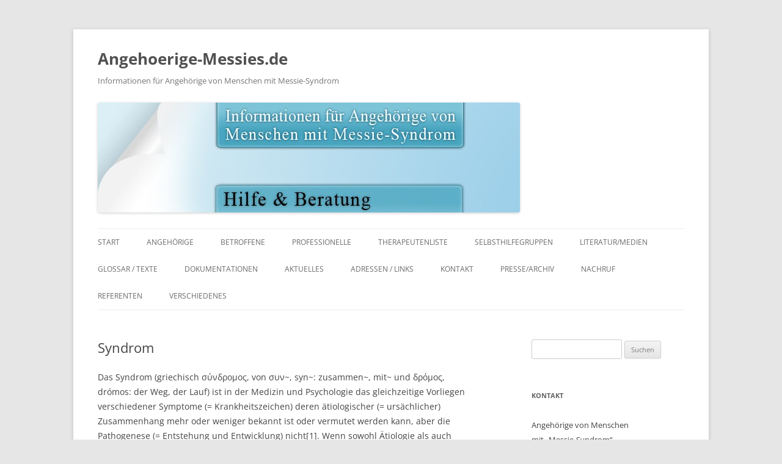

--- FILE ---
content_type: text/html; charset=UTF-8
request_url: http://www.angehoerige-messies.de/glossar-texte/stichworte/s/syndrom/
body_size: 9470
content:
<!DOCTYPE html>
<!--[if IE 7]>
<html class="ie ie7" dir="ltr" lang="de">
<![endif]-->
<!--[if IE 8]>
<html class="ie ie8" dir="ltr" lang="de">
<![endif]-->
<!--[if !(IE 7) | !(IE 8)  ]><!-->
<html dir="ltr" lang="de">
<!--<![endif]-->
<head>
<meta charset="UTF-8" />
<meta name="viewport" content="width=device-width" />
<title>Syndrom | Angehoerige-Messies.de</title>
<link rel="profile" href="http://gmpg.org/xfn/11" />
<link rel="pingback" href="http://www.angehoerige-messies.de/xmlrpc.php" />
<!--[if lt IE 9]>
<script src="http://www.angehoerige-messies.de/wp-content/themes/twentytwelve/js/html5.js" type="text/javascript"></script>
<![endif]-->

		<!-- All in One SEO 4.9.3 - aioseo.com -->
	<meta name="description" content="Das Syndrom (griechisch σύνδρομος, von συν~, syn~: zusammen~, mit~ und δρόμος, drómos: der Weg, der Lauf) ist in der Medizin und Psychologie das gleichzeitige Vorliegen verschiedener Symptome (= Krankheitszeichen) deren ätiologischer (= ursächlicher) Zusammenhang mehr oder weniger bekannt ist oder vermutet werden kann, aber die Pathogenese (= Entstehung und Entwicklung) nicht[1]. Wenn sowohl Ätiologie als" />
	<meta name="robots" content="max-image-preview:large" />
	<link rel="canonical" href="http://www.angehoerige-messies.de/glossar-texte/stichworte/s/syndrom/" />
	<meta name="generator" content="All in One SEO (AIOSEO) 4.9.3" />
		<script type="application/ld+json" class="aioseo-schema">
			{"@context":"https:\/\/schema.org","@graph":[{"@type":"BreadcrumbList","@id":"http:\/\/www.angehoerige-messies.de\/glossar-texte\/stichworte\/s\/syndrom\/#breadcrumblist","itemListElement":[{"@type":"ListItem","@id":"http:\/\/www.angehoerige-messies.de#listItem","position":1,"name":"Home","item":"http:\/\/www.angehoerige-messies.de","nextItem":{"@type":"ListItem","@id":"http:\/\/www.angehoerige-messies.de\/glossar-texte\/#listItem","name":"Glossar \/ Texte"}},{"@type":"ListItem","@id":"http:\/\/www.angehoerige-messies.de\/glossar-texte\/#listItem","position":2,"name":"Glossar \/ Texte","item":"http:\/\/www.angehoerige-messies.de\/glossar-texte\/","nextItem":{"@type":"ListItem","@id":"http:\/\/www.angehoerige-messies.de\/glossar-texte\/stichworte\/#listItem","name":"Stichworte"},"previousItem":{"@type":"ListItem","@id":"http:\/\/www.angehoerige-messies.de#listItem","name":"Home"}},{"@type":"ListItem","@id":"http:\/\/www.angehoerige-messies.de\/glossar-texte\/stichworte\/#listItem","position":3,"name":"Stichworte","item":"http:\/\/www.angehoerige-messies.de\/glossar-texte\/stichworte\/","nextItem":{"@type":"ListItem","@id":"http:\/\/www.angehoerige-messies.de\/glossar-texte\/stichworte\/s\/#listItem","name":"S"},"previousItem":{"@type":"ListItem","@id":"http:\/\/www.angehoerige-messies.de\/glossar-texte\/#listItem","name":"Glossar \/ Texte"}},{"@type":"ListItem","@id":"http:\/\/www.angehoerige-messies.de\/glossar-texte\/stichworte\/s\/#listItem","position":4,"name":"S","item":"http:\/\/www.angehoerige-messies.de\/glossar-texte\/stichworte\/s\/","nextItem":{"@type":"ListItem","@id":"http:\/\/www.angehoerige-messies.de\/glossar-texte\/stichworte\/s\/syndrom\/#listItem","name":"Syndrom"},"previousItem":{"@type":"ListItem","@id":"http:\/\/www.angehoerige-messies.de\/glossar-texte\/stichworte\/#listItem","name":"Stichworte"}},{"@type":"ListItem","@id":"http:\/\/www.angehoerige-messies.de\/glossar-texte\/stichworte\/s\/syndrom\/#listItem","position":5,"name":"Syndrom","previousItem":{"@type":"ListItem","@id":"http:\/\/www.angehoerige-messies.de\/glossar-texte\/stichworte\/s\/#listItem","name":"S"}}]},{"@type":"Organization","@id":"http:\/\/www.angehoerige-messies.de\/#organization","name":"Angehoerige-Messies.de","description":"Informationen f\u00fcr Angeh\u00f6rige von Menschen mit Messie-Syndrom","url":"http:\/\/www.angehoerige-messies.de\/"},{"@type":"WebPage","@id":"http:\/\/www.angehoerige-messies.de\/glossar-texte\/stichworte\/s\/syndrom\/#webpage","url":"http:\/\/www.angehoerige-messies.de\/glossar-texte\/stichworte\/s\/syndrom\/","name":"Syndrom | Angehoerige-Messies.de","description":"Das Syndrom (griechisch \u03c3\u03cd\u03bd\u03b4\u03c1\u03bf\u03bc\u03bf\u03c2, von \u03c3\u03c5\u03bd~, syn~: zusammen~, mit~ und \u03b4\u03c1\u03cc\u03bc\u03bf\u03c2, dr\u00f3mos: der Weg, der Lauf) ist in der Medizin und Psychologie das gleichzeitige Vorliegen verschiedener Symptome (= Krankheitszeichen) deren \u00e4tiologischer (= urs\u00e4chlicher) Zusammenhang mehr oder weniger bekannt ist oder vermutet werden kann, aber die Pathogenese (= Entstehung und Entwicklung) nicht[1]. Wenn sowohl \u00c4tiologie als","inLanguage":"de-DE","isPartOf":{"@id":"http:\/\/www.angehoerige-messies.de\/#website"},"breadcrumb":{"@id":"http:\/\/www.angehoerige-messies.de\/glossar-texte\/stichworte\/s\/syndrom\/#breadcrumblist"},"datePublished":"2013-09-09T09:54:45+02:00","dateModified":"2013-09-09T10:00:32+02:00"},{"@type":"WebSite","@id":"http:\/\/www.angehoerige-messies.de\/#website","url":"http:\/\/www.angehoerige-messies.de\/","name":"Angehoerige-Messies.de","description":"Informationen f\u00fcr Angeh\u00f6rige von Menschen mit Messie-Syndrom","inLanguage":"de-DE","publisher":{"@id":"http:\/\/www.angehoerige-messies.de\/#organization"}}]}
		</script>
		<!-- All in One SEO -->

<link rel="alternate" type="application/rss+xml" title="Angehoerige-Messies.de &raquo; Feed" href="http://www.angehoerige-messies.de/feed/" />
<link rel="alternate" type="application/rss+xml" title="Angehoerige-Messies.de &raquo; Kommentar-Feed" href="http://www.angehoerige-messies.de/comments/feed/" />
<link rel="alternate" title="oEmbed (JSON)" type="application/json+oembed" href="http://www.angehoerige-messies.de/wp-json/oembed/1.0/embed?url=http%3A%2F%2Fwww.angehoerige-messies.de%2Fglossar-texte%2Fstichworte%2Fs%2Fsyndrom%2F" />
<link rel="alternate" title="oEmbed (XML)" type="text/xml+oembed" href="http://www.angehoerige-messies.de/wp-json/oembed/1.0/embed?url=http%3A%2F%2Fwww.angehoerige-messies.de%2Fglossar-texte%2Fstichworte%2Fs%2Fsyndrom%2F&#038;format=xml" />
<style id='wp-img-auto-sizes-contain-inline-css' type='text/css'>
img:is([sizes=auto i],[sizes^="auto," i]){contain-intrinsic-size:3000px 1500px}
/*# sourceURL=wp-img-auto-sizes-contain-inline-css */
</style>
<style id='wp-emoji-styles-inline-css' type='text/css'>

	img.wp-smiley, img.emoji {
		display: inline !important;
		border: none !important;
		box-shadow: none !important;
		height: 1em !important;
		width: 1em !important;
		margin: 0 0.07em !important;
		vertical-align: -0.1em !important;
		background: none !important;
		padding: 0 !important;
	}
/*# sourceURL=wp-emoji-styles-inline-css */
</style>
<style id='wp-block-library-inline-css' type='text/css'>
:root{--wp-block-synced-color:#7a00df;--wp-block-synced-color--rgb:122,0,223;--wp-bound-block-color:var(--wp-block-synced-color);--wp-editor-canvas-background:#ddd;--wp-admin-theme-color:#007cba;--wp-admin-theme-color--rgb:0,124,186;--wp-admin-theme-color-darker-10:#006ba1;--wp-admin-theme-color-darker-10--rgb:0,107,160.5;--wp-admin-theme-color-darker-20:#005a87;--wp-admin-theme-color-darker-20--rgb:0,90,135;--wp-admin-border-width-focus:2px}@media (min-resolution:192dpi){:root{--wp-admin-border-width-focus:1.5px}}.wp-element-button{cursor:pointer}:root .has-very-light-gray-background-color{background-color:#eee}:root .has-very-dark-gray-background-color{background-color:#313131}:root .has-very-light-gray-color{color:#eee}:root .has-very-dark-gray-color{color:#313131}:root .has-vivid-green-cyan-to-vivid-cyan-blue-gradient-background{background:linear-gradient(135deg,#00d084,#0693e3)}:root .has-purple-crush-gradient-background{background:linear-gradient(135deg,#34e2e4,#4721fb 50%,#ab1dfe)}:root .has-hazy-dawn-gradient-background{background:linear-gradient(135deg,#faaca8,#dad0ec)}:root .has-subdued-olive-gradient-background{background:linear-gradient(135deg,#fafae1,#67a671)}:root .has-atomic-cream-gradient-background{background:linear-gradient(135deg,#fdd79a,#004a59)}:root .has-nightshade-gradient-background{background:linear-gradient(135deg,#330968,#31cdcf)}:root .has-midnight-gradient-background{background:linear-gradient(135deg,#020381,#2874fc)}:root{--wp--preset--font-size--normal:16px;--wp--preset--font-size--huge:42px}.has-regular-font-size{font-size:1em}.has-larger-font-size{font-size:2.625em}.has-normal-font-size{font-size:var(--wp--preset--font-size--normal)}.has-huge-font-size{font-size:var(--wp--preset--font-size--huge)}.has-text-align-center{text-align:center}.has-text-align-left{text-align:left}.has-text-align-right{text-align:right}.has-fit-text{white-space:nowrap!important}#end-resizable-editor-section{display:none}.aligncenter{clear:both}.items-justified-left{justify-content:flex-start}.items-justified-center{justify-content:center}.items-justified-right{justify-content:flex-end}.items-justified-space-between{justify-content:space-between}.screen-reader-text{border:0;clip-path:inset(50%);height:1px;margin:-1px;overflow:hidden;padding:0;position:absolute;width:1px;word-wrap:normal!important}.screen-reader-text:focus{background-color:#ddd;clip-path:none;color:#444;display:block;font-size:1em;height:auto;left:5px;line-height:normal;padding:15px 23px 14px;text-decoration:none;top:5px;width:auto;z-index:100000}html :where(.has-border-color){border-style:solid}html :where([style*=border-top-color]){border-top-style:solid}html :where([style*=border-right-color]){border-right-style:solid}html :where([style*=border-bottom-color]){border-bottom-style:solid}html :where([style*=border-left-color]){border-left-style:solid}html :where([style*=border-width]){border-style:solid}html :where([style*=border-top-width]){border-top-style:solid}html :where([style*=border-right-width]){border-right-style:solid}html :where([style*=border-bottom-width]){border-bottom-style:solid}html :where([style*=border-left-width]){border-left-style:solid}html :where(img[class*=wp-image-]){height:auto;max-width:100%}:where(figure){margin:0 0 1em}html :where(.is-position-sticky){--wp-admin--admin-bar--position-offset:var(--wp-admin--admin-bar--height,0px)}@media screen and (max-width:600px){html :where(.is-position-sticky){--wp-admin--admin-bar--position-offset:0px}}

/*# sourceURL=wp-block-library-inline-css */
</style><style id='global-styles-inline-css' type='text/css'>
:root{--wp--preset--aspect-ratio--square: 1;--wp--preset--aspect-ratio--4-3: 4/3;--wp--preset--aspect-ratio--3-4: 3/4;--wp--preset--aspect-ratio--3-2: 3/2;--wp--preset--aspect-ratio--2-3: 2/3;--wp--preset--aspect-ratio--16-9: 16/9;--wp--preset--aspect-ratio--9-16: 9/16;--wp--preset--color--black: #000000;--wp--preset--color--cyan-bluish-gray: #abb8c3;--wp--preset--color--white: #fff;--wp--preset--color--pale-pink: #f78da7;--wp--preset--color--vivid-red: #cf2e2e;--wp--preset--color--luminous-vivid-orange: #ff6900;--wp--preset--color--luminous-vivid-amber: #fcb900;--wp--preset--color--light-green-cyan: #7bdcb5;--wp--preset--color--vivid-green-cyan: #00d084;--wp--preset--color--pale-cyan-blue: #8ed1fc;--wp--preset--color--vivid-cyan-blue: #0693e3;--wp--preset--color--vivid-purple: #9b51e0;--wp--preset--color--blue: #21759b;--wp--preset--color--dark-gray: #444;--wp--preset--color--medium-gray: #9f9f9f;--wp--preset--color--light-gray: #e6e6e6;--wp--preset--gradient--vivid-cyan-blue-to-vivid-purple: linear-gradient(135deg,rgb(6,147,227) 0%,rgb(155,81,224) 100%);--wp--preset--gradient--light-green-cyan-to-vivid-green-cyan: linear-gradient(135deg,rgb(122,220,180) 0%,rgb(0,208,130) 100%);--wp--preset--gradient--luminous-vivid-amber-to-luminous-vivid-orange: linear-gradient(135deg,rgb(252,185,0) 0%,rgb(255,105,0) 100%);--wp--preset--gradient--luminous-vivid-orange-to-vivid-red: linear-gradient(135deg,rgb(255,105,0) 0%,rgb(207,46,46) 100%);--wp--preset--gradient--very-light-gray-to-cyan-bluish-gray: linear-gradient(135deg,rgb(238,238,238) 0%,rgb(169,184,195) 100%);--wp--preset--gradient--cool-to-warm-spectrum: linear-gradient(135deg,rgb(74,234,220) 0%,rgb(151,120,209) 20%,rgb(207,42,186) 40%,rgb(238,44,130) 60%,rgb(251,105,98) 80%,rgb(254,248,76) 100%);--wp--preset--gradient--blush-light-purple: linear-gradient(135deg,rgb(255,206,236) 0%,rgb(152,150,240) 100%);--wp--preset--gradient--blush-bordeaux: linear-gradient(135deg,rgb(254,205,165) 0%,rgb(254,45,45) 50%,rgb(107,0,62) 100%);--wp--preset--gradient--luminous-dusk: linear-gradient(135deg,rgb(255,203,112) 0%,rgb(199,81,192) 50%,rgb(65,88,208) 100%);--wp--preset--gradient--pale-ocean: linear-gradient(135deg,rgb(255,245,203) 0%,rgb(182,227,212) 50%,rgb(51,167,181) 100%);--wp--preset--gradient--electric-grass: linear-gradient(135deg,rgb(202,248,128) 0%,rgb(113,206,126) 100%);--wp--preset--gradient--midnight: linear-gradient(135deg,rgb(2,3,129) 0%,rgb(40,116,252) 100%);--wp--preset--font-size--small: 13px;--wp--preset--font-size--medium: 20px;--wp--preset--font-size--large: 36px;--wp--preset--font-size--x-large: 42px;--wp--preset--spacing--20: 0.44rem;--wp--preset--spacing--30: 0.67rem;--wp--preset--spacing--40: 1rem;--wp--preset--spacing--50: 1.5rem;--wp--preset--spacing--60: 2.25rem;--wp--preset--spacing--70: 3.38rem;--wp--preset--spacing--80: 5.06rem;--wp--preset--shadow--natural: 6px 6px 9px rgba(0, 0, 0, 0.2);--wp--preset--shadow--deep: 12px 12px 50px rgba(0, 0, 0, 0.4);--wp--preset--shadow--sharp: 6px 6px 0px rgba(0, 0, 0, 0.2);--wp--preset--shadow--outlined: 6px 6px 0px -3px rgb(255, 255, 255), 6px 6px rgb(0, 0, 0);--wp--preset--shadow--crisp: 6px 6px 0px rgb(0, 0, 0);}:where(.is-layout-flex){gap: 0.5em;}:where(.is-layout-grid){gap: 0.5em;}body .is-layout-flex{display: flex;}.is-layout-flex{flex-wrap: wrap;align-items: center;}.is-layout-flex > :is(*, div){margin: 0;}body .is-layout-grid{display: grid;}.is-layout-grid > :is(*, div){margin: 0;}:where(.wp-block-columns.is-layout-flex){gap: 2em;}:where(.wp-block-columns.is-layout-grid){gap: 2em;}:where(.wp-block-post-template.is-layout-flex){gap: 1.25em;}:where(.wp-block-post-template.is-layout-grid){gap: 1.25em;}.has-black-color{color: var(--wp--preset--color--black) !important;}.has-cyan-bluish-gray-color{color: var(--wp--preset--color--cyan-bluish-gray) !important;}.has-white-color{color: var(--wp--preset--color--white) !important;}.has-pale-pink-color{color: var(--wp--preset--color--pale-pink) !important;}.has-vivid-red-color{color: var(--wp--preset--color--vivid-red) !important;}.has-luminous-vivid-orange-color{color: var(--wp--preset--color--luminous-vivid-orange) !important;}.has-luminous-vivid-amber-color{color: var(--wp--preset--color--luminous-vivid-amber) !important;}.has-light-green-cyan-color{color: var(--wp--preset--color--light-green-cyan) !important;}.has-vivid-green-cyan-color{color: var(--wp--preset--color--vivid-green-cyan) !important;}.has-pale-cyan-blue-color{color: var(--wp--preset--color--pale-cyan-blue) !important;}.has-vivid-cyan-blue-color{color: var(--wp--preset--color--vivid-cyan-blue) !important;}.has-vivid-purple-color{color: var(--wp--preset--color--vivid-purple) !important;}.has-black-background-color{background-color: var(--wp--preset--color--black) !important;}.has-cyan-bluish-gray-background-color{background-color: var(--wp--preset--color--cyan-bluish-gray) !important;}.has-white-background-color{background-color: var(--wp--preset--color--white) !important;}.has-pale-pink-background-color{background-color: var(--wp--preset--color--pale-pink) !important;}.has-vivid-red-background-color{background-color: var(--wp--preset--color--vivid-red) !important;}.has-luminous-vivid-orange-background-color{background-color: var(--wp--preset--color--luminous-vivid-orange) !important;}.has-luminous-vivid-amber-background-color{background-color: var(--wp--preset--color--luminous-vivid-amber) !important;}.has-light-green-cyan-background-color{background-color: var(--wp--preset--color--light-green-cyan) !important;}.has-vivid-green-cyan-background-color{background-color: var(--wp--preset--color--vivid-green-cyan) !important;}.has-pale-cyan-blue-background-color{background-color: var(--wp--preset--color--pale-cyan-blue) !important;}.has-vivid-cyan-blue-background-color{background-color: var(--wp--preset--color--vivid-cyan-blue) !important;}.has-vivid-purple-background-color{background-color: var(--wp--preset--color--vivid-purple) !important;}.has-black-border-color{border-color: var(--wp--preset--color--black) !important;}.has-cyan-bluish-gray-border-color{border-color: var(--wp--preset--color--cyan-bluish-gray) !important;}.has-white-border-color{border-color: var(--wp--preset--color--white) !important;}.has-pale-pink-border-color{border-color: var(--wp--preset--color--pale-pink) !important;}.has-vivid-red-border-color{border-color: var(--wp--preset--color--vivid-red) !important;}.has-luminous-vivid-orange-border-color{border-color: var(--wp--preset--color--luminous-vivid-orange) !important;}.has-luminous-vivid-amber-border-color{border-color: var(--wp--preset--color--luminous-vivid-amber) !important;}.has-light-green-cyan-border-color{border-color: var(--wp--preset--color--light-green-cyan) !important;}.has-vivid-green-cyan-border-color{border-color: var(--wp--preset--color--vivid-green-cyan) !important;}.has-pale-cyan-blue-border-color{border-color: var(--wp--preset--color--pale-cyan-blue) !important;}.has-vivid-cyan-blue-border-color{border-color: var(--wp--preset--color--vivid-cyan-blue) !important;}.has-vivid-purple-border-color{border-color: var(--wp--preset--color--vivid-purple) !important;}.has-vivid-cyan-blue-to-vivid-purple-gradient-background{background: var(--wp--preset--gradient--vivid-cyan-blue-to-vivid-purple) !important;}.has-light-green-cyan-to-vivid-green-cyan-gradient-background{background: var(--wp--preset--gradient--light-green-cyan-to-vivid-green-cyan) !important;}.has-luminous-vivid-amber-to-luminous-vivid-orange-gradient-background{background: var(--wp--preset--gradient--luminous-vivid-amber-to-luminous-vivid-orange) !important;}.has-luminous-vivid-orange-to-vivid-red-gradient-background{background: var(--wp--preset--gradient--luminous-vivid-orange-to-vivid-red) !important;}.has-very-light-gray-to-cyan-bluish-gray-gradient-background{background: var(--wp--preset--gradient--very-light-gray-to-cyan-bluish-gray) !important;}.has-cool-to-warm-spectrum-gradient-background{background: var(--wp--preset--gradient--cool-to-warm-spectrum) !important;}.has-blush-light-purple-gradient-background{background: var(--wp--preset--gradient--blush-light-purple) !important;}.has-blush-bordeaux-gradient-background{background: var(--wp--preset--gradient--blush-bordeaux) !important;}.has-luminous-dusk-gradient-background{background: var(--wp--preset--gradient--luminous-dusk) !important;}.has-pale-ocean-gradient-background{background: var(--wp--preset--gradient--pale-ocean) !important;}.has-electric-grass-gradient-background{background: var(--wp--preset--gradient--electric-grass) !important;}.has-midnight-gradient-background{background: var(--wp--preset--gradient--midnight) !important;}.has-small-font-size{font-size: var(--wp--preset--font-size--small) !important;}.has-medium-font-size{font-size: var(--wp--preset--font-size--medium) !important;}.has-large-font-size{font-size: var(--wp--preset--font-size--large) !important;}.has-x-large-font-size{font-size: var(--wp--preset--font-size--x-large) !important;}
/*# sourceURL=global-styles-inline-css */
</style>

<style id='classic-theme-styles-inline-css' type='text/css'>
/*! This file is auto-generated */
.wp-block-button__link{color:#fff;background-color:#32373c;border-radius:9999px;box-shadow:none;text-decoration:none;padding:calc(.667em + 2px) calc(1.333em + 2px);font-size:1.125em}.wp-block-file__button{background:#32373c;color:#fff;text-decoration:none}
/*# sourceURL=/wp-includes/css/classic-themes.min.css */
</style>
<link rel='stylesheet' id='twentytwelve-fonts-css' href='http://www.angehoerige-messies.de/wp-content/themes/twentytwelve/fonts/font-open-sans.css?ver=20230328' type='text/css' media='all' />
<link rel='stylesheet' id='twentytwelve-style-css' href='http://www.angehoerige-messies.de/wp-content/themes/twentytwelve-child/style.css?ver=20250415' type='text/css' media='all' />
<link rel='stylesheet' id='twentytwelve-block-style-css' href='http://www.angehoerige-messies.de/wp-content/themes/twentytwelve/css/blocks.css?ver=20240812' type='text/css' media='all' />
<script type="text/javascript" src="http://www.angehoerige-messies.de/wp-includes/js/jquery/jquery.min.js?ver=3.7.1" id="jquery-core-js"></script>
<script type="text/javascript" src="http://www.angehoerige-messies.de/wp-includes/js/jquery/jquery-migrate.min.js?ver=3.4.1" id="jquery-migrate-js"></script>
<script type="text/javascript" src="http://www.angehoerige-messies.de/wp-content/themes/twentytwelve/js/navigation.js?ver=20250303" id="twentytwelve-navigation-js" defer="defer" data-wp-strategy="defer"></script>
<link rel="https://api.w.org/" href="http://www.angehoerige-messies.de/wp-json/" /><link rel="alternate" title="JSON" type="application/json" href="http://www.angehoerige-messies.de/wp-json/wp/v2/pages/738" /><link rel="EditURI" type="application/rsd+xml" title="RSD" href="http://www.angehoerige-messies.de/xmlrpc.php?rsd" />
<meta name="generator" content="WordPress 6.9" />
<link rel='shortlink' href='http://www.angehoerige-messies.de/?p=738' />
</head>

<body class="wp-singular page-template-default page page-id-738 page-child parent-pageid-219 wp-embed-responsive wp-theme-twentytwelve wp-child-theme-twentytwelve-child custom-font-enabled single-author">
<div id="page" class="hfeed site">

	<header id="masthead" class="site-header" role="banner">
	
		<hgroup>
			<h1 class="site-title"><a href="http://www.angehoerige-messies.de/" title="Angehoerige-Messies.de" rel="home">Angehoerige-Messies.de</a></h1>
			<h2 class="site-description">Informationen für Angehörige von Menschen mit Messie-Syndrom</h2>
		</hgroup>
		
		<!-- SHG AM: Reihenfolge von Header Image und Navigation getauscht -->

					<a href="http://www.angehoerige-messies.de/"><img src="http://www.angehoerige-messies.de/wp-content/uploads/2013/08/copy-cropped-messie-header.jpg" class="header-image" width="691" height="179" alt="" /></a>
		
		<nav id="site-navigation" class="main-navigation" role="navigation">
			<h3 class="menu-toggle">Menü</h3>
			<a class="assistive-text" href="#content" title="Zum Inhalt springen">Zum Inhalt springen</a>
			<div class="menu-hauptmenue-container"><ul id="menu-hauptmenue" class="nav-menu"><li id="menu-item-155" class="menu-item menu-item-type-post_type menu-item-object-page menu-item-home menu-item-155"><a href="http://www.angehoerige-messies.de/">Start</a></li>
<li id="menu-item-157" class="menu-item menu-item-type-post_type menu-item-object-page menu-item-has-children menu-item-157"><a href="http://www.angehoerige-messies.de/mitbetroffene/">Angehörige</a>
<ul class="sub-menu">
	<li id="menu-item-191" class="menu-item menu-item-type-post_type menu-item-object-page menu-item-191"><a href="http://www.angehoerige-messies.de/mitbetroffene/literatur-medien/">Literatur / Medien</a></li>
</ul>
</li>
<li id="menu-item-159" class="menu-item menu-item-type-post_type menu-item-object-page menu-item-has-children menu-item-159"><a href="http://www.angehoerige-messies.de/messies/">Betroffene</a>
<ul class="sub-menu">
	<li id="menu-item-192" class="menu-item menu-item-type-post_type menu-item-object-page menu-item-192"><a href="http://www.angehoerige-messies.de/messies/literatur-medien/">Literatur / Medien</a></li>
</ul>
</li>
<li id="menu-item-161" class="menu-item menu-item-type-post_type menu-item-object-page menu-item-has-children menu-item-161"><a href="http://www.angehoerige-messies.de/fachleute/">Professionelle</a>
<ul class="sub-menu">
	<li id="menu-item-193" class="menu-item menu-item-type-post_type menu-item-object-page menu-item-193"><a href="http://www.angehoerige-messies.de/fachleute/literatur-medien/">Literatur / Medien</a></li>
</ul>
</li>
<li id="menu-item-163" class="menu-item menu-item-type-post_type menu-item-object-page menu-item-has-children menu-item-163"><a href="http://www.angehoerige-messies.de/fachleute-profis/">Therapeutenliste</a>
<ul class="sub-menu">
	<li id="menu-item-194" class="menu-item menu-item-type-post_type menu-item-object-page menu-item-194"><a href="http://www.angehoerige-messies.de/fachleute-profis/kliniken/">Kliniken</a></li>
</ul>
</li>
<li id="menu-item-165" class="menu-item menu-item-type-post_type menu-item-object-page menu-item-165"><a href="http://www.angehoerige-messies.de/selbsthilfegruppen/">Selbsthilfegruppen</a></li>
<li id="menu-item-887" class="menu-item menu-item-type-post_type menu-item-object-page menu-item-has-children menu-item-887"><a href="http://www.angehoerige-messies.de/literatur-medien/">Literatur/Medien</a>
<ul class="sub-menu">
	<li id="menu-item-890" class="menu-item menu-item-type-post_type menu-item-object-page menu-item-890"><a href="http://www.angehoerige-messies.de/literatur-medien/angehoerige-medien/">Angehörige Medien</a></li>
	<li id="menu-item-889" class="menu-item menu-item-type-post_type menu-item-object-page menu-item-889"><a href="http://www.angehoerige-messies.de/literatur-medien/betroffene-medien/">Betroffene Medien</a></li>
	<li id="menu-item-888" class="menu-item menu-item-type-post_type menu-item-object-page menu-item-888"><a href="http://www.angehoerige-messies.de/literatur-medien/fachleuteprofis-medien/">Fachleute/Profis Medien</a></li>
</ul>
</li>
<li id="menu-item-172" class="menu-item menu-item-type-post_type menu-item-object-page current-page-ancestor menu-item-172"><a href="http://www.angehoerige-messies.de/glossar-texte/">Glossar / Texte</a></li>
<li id="menu-item-183" class="menu-item menu-item-type-post_type menu-item-object-page menu-item-183"><a href="http://www.angehoerige-messies.de/vortraege/">Dokumentationen</a></li>
<li id="menu-item-184" class="menu-item menu-item-type-post_type menu-item-object-page menu-item-has-children menu-item-184"><a href="http://www.angehoerige-messies.de/aktuelles/">Aktuelles</a>
<ul class="sub-menu">
	<li id="menu-item-186" class="menu-item menu-item-type-post_type menu-item-object-page menu-item-186"><a href="http://www.angehoerige-messies.de/termine-veranstaltungen-kongresse/">Termine</a></li>
</ul>
</li>
<li id="menu-item-187" class="menu-item menu-item-type-post_type menu-item-object-page menu-item-187"><a href="http://www.angehoerige-messies.de/adressen-links/">Adressen / Links</a></li>
<li id="menu-item-894" class="menu-item menu-item-type-post_type menu-item-object-page menu-item-has-children menu-item-894"><a href="http://www.angehoerige-messies.de/kontakt/">Kontakt</a>
<ul class="sub-menu">
	<li id="menu-item-892" class="menu-item menu-item-type-post_type menu-item-object-page menu-item-892"><a href="http://www.angehoerige-messies.de/kontakt/foerderung/">Förderung</a></li>
	<li id="menu-item-189" class="menu-item menu-item-type-post_type menu-item-object-page menu-item-189"><a href="http://www.angehoerige-messies.de/kontakt/mitarbeit/">Mitarbeit</a></li>
	<li id="menu-item-350" class="menu-item menu-item-type-post_type menu-item-object-page menu-item-350"><a href="http://www.angehoerige-messies.de/kontakt/newsletter/">Newsletter</a></li>
</ul>
</li>
<li id="menu-item-897" class="menu-item menu-item-type-post_type menu-item-object-page menu-item-has-children menu-item-897"><a href="http://www.angehoerige-messies.de/presse-archiv/">Presse/Archiv</a>
<ul class="sub-menu">
	<li id="menu-item-188" class="menu-item menu-item-type-post_type menu-item-object-page menu-item-188"><a href="http://www.angehoerige-messies.de/presse-archiv/humor/">Humor</a></li>
	<li id="menu-item-359" class="menu-item menu-item-type-post_type menu-item-object-page menu-item-359"><a href="http://www.angehoerige-messies.de/presse-archiv/menschenrechte/">Menschenrechte</a></li>
	<li id="menu-item-358" class="menu-item menu-item-type-post_type menu-item-object-page menu-item-358"><a href="http://www.angehoerige-messies.de/presse-archiv/archiv/">Archiv</a></li>
</ul>
</li>
<li id="menu-item-357" class="menu-item menu-item-type-post_type menu-item-object-page menu-item-357"><a href="http://www.angehoerige-messies.de/gedenken/">Nachruf</a></li>
<li id="menu-item-938" class="menu-item menu-item-type-post_type menu-item-object-page menu-item-938"><a href="http://www.angehoerige-messies.de/vortraege/referenten/">Referenten</a></li>
<li id="menu-item-1022" class="menu-item menu-item-type-post_type menu-item-object-page menu-item-1022"><a href="http://www.angehoerige-messies.de/verschiedenes/">Verschiedenes</a></li>
</ul></div>		</nav><!-- #site-navigation -->

	</header><!-- #masthead -->

	<div id="main" class="wrapper">
	<div id="primary" class="site-content">
		<div id="content" role="main">

							
	<article id="post-738" class="post-738 page type-page status-publish hentry">
		
		<header class="entry-header">
												<h1 class="entry-title">Syndrom</h1>
		</header>

		<div class="entry-content">
		
			<p>Das Syndrom (griechisch σύνδρομος, von συν~, syn~: zusammen~, mit~ und δρόμος, drómos: der Weg, der Lauf) ist in der Medizin und Psychologie das gleichzeitige Vorliegen verschiedener Symptome (= Krankheitszeichen) deren ätiologischer (= ursächlicher) Zusammenhang mehr oder weniger bekannt ist oder vermutet werden kann, aber die Pathogenese (= Entstehung und Entwicklung) nicht[1]. Wenn sowohl Ätiologie als auch Pathogenese bekannt sind, handelt es sich um ein Krankheitsbild. Von Syndrom wird häufig dann gesprochen, wenn es sich um zumindest in gewisser Hinsicht einheitliche und in vergleichbaren Fällen ähnliche Krankheitszeichen handelt. Eine andere Bedeutung hat der Begriff Symptomenkomplex.[2]</p>
<p>Gehäuftes Zusammentreffen von einheitlichen oder zumindest in gewisser Hinsicht vergleichbaren Symptomen lässt mit einiger Wahrscheinlichkeit auf einen ätiologischen Zusammenhang im Sinne der Korrelation schließen. Dies stellt bei der Diagnose einer Krankheit immer den ersten Schritt zu einer Nosologie (= Krankheitssystematik oder Krankheitslehre) und damit zu ihrem Verständnis und zu ihrer Behandlung dar.</p>
<h4>Beispiele:</h4>
<p>Apallisches Syndrom<br />
Adrenogenitales Syndrom<br />
Alterssyndrome<br />
Down-Syndrom<br />
Funktionelle Syndrome<br />
<b>Messie-Syndrom</b></p>
<p>Postthrombotisches Syndrom<br />
Vegetatives Syndrom<br />
AIDS, die Abkürzung für „Acquired Immune Deficiency Syndrome“, dt.: „Erworbenes Immunschwächesyndrom“<br />
Kongenitales Schielsyndrom</p>
<p>Wenn drei Symptome typischerweise gemeinsam auftreten, sprechen Mediziner von einer Trias (zum Beispiel „Merseburger Trias“ beim Morbus Basedow), bei vier von einer Tetralogie (zum Beispiel Fallot-Tetralogie), bei fünf von einer Pentalogie.</p>
<h4>Weitere Begriffsverwendung</h4>
<p>In der Soziologie wird eine Gruppe von Merkmalen oder Faktoren, deren gemeinsames Auftreten einen bestimmten Zusammenhang oder Zustand anzeigt, ebenfalls als Syndrom bezeichnet. Beispiele: Syndrom der Adipositas in den USA, Syndrom der Verschuldung privater Haushalte usw.<br />
In der Kodierungstheorie, einem Teilgebiet der angewandten Mathematik, steht der Begriff Syndrom für die „Symptome der Fehler“ welche in einem Codewort im Rahmen einer digitalen Datenübertragung bzw. Datenspeicherung auftreten können. Der Begriff wird im Rahmen verschiedener Fehlerkorrekturverfahren verwendet. Ein Syndrom bei einem linearen Code ist definiert als eine Multiplikation eines empfangenen bzw. gelesenen, möglicherweise ungültigen Codewortes am Empfänger (Decoder) mit der Prüfmatrix (Kontrollmatrix) und ist als wesentliche Eigenschaft nur von dem möglicherweise aufgetretenen Fehler und nicht von dem gesendeten Codewort abhängig. Ist kein Fehler vorhanden, ist das Syndrom s daher immer gleich dem Nullvektor. Liegt ein Übertragungsfehler vor, gibt das Syndrom s als Vektor die fehlerhafte Datenstelle an, welche in Folge richtiggestellt werden kann.</p>
			
						
				
				<ul>
											 
									</ul>					
					
								
						
		</div><!-- .entry-content -->
		
		<footer class="entry-meta">
					</footer><!-- .entry-meta -->
		
	</article><!-- #post -->
				
<div id="comments" class="comments-area">

	
	
	
</div><!-- #comments .comments-area -->
			
		</div><!-- #content -->
	</div><!-- #primary -->


			<div id="secondary" class="widget-area" role="complementary">
			<aside id="search-2" class="widget widget_search"><form role="search" method="get" id="searchform" class="searchform" action="http://www.angehoerige-messies.de/">
				<div>
					<label class="screen-reader-text" for="s">Suche nach:</label>
					<input type="text" value="" name="s" id="s" />
					<input type="submit" id="searchsubmit" value="Suchen" />
				</div>
			</form></aside><aside id="text-2" class="widget widget_text"><h3 class="widget-title">Kontakt</h3>			<div class="textwidget"><p>Angehörige von Menschen<br />
mit „Messie-Syndrom“</p>
<p><a href="mailto:info@angehoerige-messies.de">info@angehoerige-messies.de</a></p>
</div>
		</aside><aside id="nav_menu-2" class="widget widget_nav_menu"><div class="menu-hauptmenue-container"><ul id="menu-hauptmenue-1" class="menu"><li class="menu-item menu-item-type-post_type menu-item-object-page menu-item-home menu-item-155"><a href="http://www.angehoerige-messies.de/">Start</a></li>
<li class="menu-item menu-item-type-post_type menu-item-object-page menu-item-has-children menu-item-157"><a href="http://www.angehoerige-messies.de/mitbetroffene/">Angehörige</a>
<ul class="sub-menu">
	<li class="menu-item menu-item-type-post_type menu-item-object-page menu-item-191"><a href="http://www.angehoerige-messies.de/mitbetroffene/literatur-medien/">Literatur / Medien</a></li>
</ul>
</li>
<li class="menu-item menu-item-type-post_type menu-item-object-page menu-item-has-children menu-item-159"><a href="http://www.angehoerige-messies.de/messies/">Betroffene</a>
<ul class="sub-menu">
	<li class="menu-item menu-item-type-post_type menu-item-object-page menu-item-192"><a href="http://www.angehoerige-messies.de/messies/literatur-medien/">Literatur / Medien</a></li>
</ul>
</li>
<li class="menu-item menu-item-type-post_type menu-item-object-page menu-item-has-children menu-item-161"><a href="http://www.angehoerige-messies.de/fachleute/">Professionelle</a>
<ul class="sub-menu">
	<li class="menu-item menu-item-type-post_type menu-item-object-page menu-item-193"><a href="http://www.angehoerige-messies.de/fachleute/literatur-medien/">Literatur / Medien</a></li>
</ul>
</li>
<li class="menu-item menu-item-type-post_type menu-item-object-page menu-item-has-children menu-item-163"><a href="http://www.angehoerige-messies.de/fachleute-profis/">Therapeutenliste</a>
<ul class="sub-menu">
	<li class="menu-item menu-item-type-post_type menu-item-object-page menu-item-194"><a href="http://www.angehoerige-messies.de/fachleute-profis/kliniken/">Kliniken</a></li>
</ul>
</li>
<li class="menu-item menu-item-type-post_type menu-item-object-page menu-item-165"><a href="http://www.angehoerige-messies.de/selbsthilfegruppen/">Selbsthilfegruppen</a></li>
<li class="menu-item menu-item-type-post_type menu-item-object-page menu-item-has-children menu-item-887"><a href="http://www.angehoerige-messies.de/literatur-medien/">Literatur/Medien</a>
<ul class="sub-menu">
	<li class="menu-item menu-item-type-post_type menu-item-object-page menu-item-890"><a href="http://www.angehoerige-messies.de/literatur-medien/angehoerige-medien/">Angehörige Medien</a></li>
	<li class="menu-item menu-item-type-post_type menu-item-object-page menu-item-889"><a href="http://www.angehoerige-messies.de/literatur-medien/betroffene-medien/">Betroffene Medien</a></li>
	<li class="menu-item menu-item-type-post_type menu-item-object-page menu-item-888"><a href="http://www.angehoerige-messies.de/literatur-medien/fachleuteprofis-medien/">Fachleute/Profis Medien</a></li>
</ul>
</li>
<li class="menu-item menu-item-type-post_type menu-item-object-page current-page-ancestor menu-item-172"><a href="http://www.angehoerige-messies.de/glossar-texte/">Glossar / Texte</a></li>
<li class="menu-item menu-item-type-post_type menu-item-object-page menu-item-183"><a href="http://www.angehoerige-messies.de/vortraege/">Dokumentationen</a></li>
<li class="menu-item menu-item-type-post_type menu-item-object-page menu-item-has-children menu-item-184"><a href="http://www.angehoerige-messies.de/aktuelles/">Aktuelles</a>
<ul class="sub-menu">
	<li class="menu-item menu-item-type-post_type menu-item-object-page menu-item-186"><a href="http://www.angehoerige-messies.de/termine-veranstaltungen-kongresse/">Termine</a></li>
</ul>
</li>
<li class="menu-item menu-item-type-post_type menu-item-object-page menu-item-187"><a href="http://www.angehoerige-messies.de/adressen-links/">Adressen / Links</a></li>
<li class="menu-item menu-item-type-post_type menu-item-object-page menu-item-has-children menu-item-894"><a href="http://www.angehoerige-messies.de/kontakt/">Kontakt</a>
<ul class="sub-menu">
	<li class="menu-item menu-item-type-post_type menu-item-object-page menu-item-892"><a href="http://www.angehoerige-messies.de/kontakt/foerderung/">Förderung</a></li>
	<li class="menu-item menu-item-type-post_type menu-item-object-page menu-item-189"><a href="http://www.angehoerige-messies.de/kontakt/mitarbeit/">Mitarbeit</a></li>
	<li class="menu-item menu-item-type-post_type menu-item-object-page menu-item-350"><a href="http://www.angehoerige-messies.de/kontakt/newsletter/">Newsletter</a></li>
</ul>
</li>
<li class="menu-item menu-item-type-post_type menu-item-object-page menu-item-has-children menu-item-897"><a href="http://www.angehoerige-messies.de/presse-archiv/">Presse/Archiv</a>
<ul class="sub-menu">
	<li class="menu-item menu-item-type-post_type menu-item-object-page menu-item-188"><a href="http://www.angehoerige-messies.de/presse-archiv/humor/">Humor</a></li>
	<li class="menu-item menu-item-type-post_type menu-item-object-page menu-item-359"><a href="http://www.angehoerige-messies.de/presse-archiv/menschenrechte/">Menschenrechte</a></li>
	<li class="menu-item menu-item-type-post_type menu-item-object-page menu-item-358"><a href="http://www.angehoerige-messies.de/presse-archiv/archiv/">Archiv</a></li>
</ul>
</li>
<li class="menu-item menu-item-type-post_type menu-item-object-page menu-item-357"><a href="http://www.angehoerige-messies.de/gedenken/">Nachruf</a></li>
<li class="menu-item menu-item-type-post_type menu-item-object-page menu-item-938"><a href="http://www.angehoerige-messies.de/vortraege/referenten/">Referenten</a></li>
<li class="menu-item menu-item-type-post_type menu-item-object-page menu-item-1022"><a href="http://www.angehoerige-messies.de/verschiedenes/">Verschiedenes</a></li>
</ul></div></aside>		</div><!-- #secondary -->
		</div><!-- #main .wrapper -->
	<footer id="colophon" role="contentinfo">
		<div class="site-info">
									<a href="https://de.wordpress.org/" class="imprint" title="Semantic Personal Publishing Platform">
				Mit Stolz präsentiert von WordPress			</a>
		</div><!-- .site-info -->
	</footer><!-- #colophon -->
</div><!-- #page -->

<script type="speculationrules">
{"prefetch":[{"source":"document","where":{"and":[{"href_matches":"/*"},{"not":{"href_matches":["/wp-*.php","/wp-admin/*","/wp-content/uploads/*","/wp-content/*","/wp-content/plugins/*","/wp-content/themes/twentytwelve-child/*","/wp-content/themes/twentytwelve/*","/*\\?(.+)"]}},{"not":{"selector_matches":"a[rel~=\"nofollow\"]"}},{"not":{"selector_matches":".no-prefetch, .no-prefetch a"}}]},"eagerness":"conservative"}]}
</script>
<script id="wp-emoji-settings" type="application/json">
{"baseUrl":"https://s.w.org/images/core/emoji/17.0.2/72x72/","ext":".png","svgUrl":"https://s.w.org/images/core/emoji/17.0.2/svg/","svgExt":".svg","source":{"concatemoji":"http://www.angehoerige-messies.de/wp-includes/js/wp-emoji-release.min.js?ver=6.9"}}
</script>
<script type="module">
/* <![CDATA[ */
/*! This file is auto-generated */
const a=JSON.parse(document.getElementById("wp-emoji-settings").textContent),o=(window._wpemojiSettings=a,"wpEmojiSettingsSupports"),s=["flag","emoji"];function i(e){try{var t={supportTests:e,timestamp:(new Date).valueOf()};sessionStorage.setItem(o,JSON.stringify(t))}catch(e){}}function c(e,t,n){e.clearRect(0,0,e.canvas.width,e.canvas.height),e.fillText(t,0,0);t=new Uint32Array(e.getImageData(0,0,e.canvas.width,e.canvas.height).data);e.clearRect(0,0,e.canvas.width,e.canvas.height),e.fillText(n,0,0);const a=new Uint32Array(e.getImageData(0,0,e.canvas.width,e.canvas.height).data);return t.every((e,t)=>e===a[t])}function p(e,t){e.clearRect(0,0,e.canvas.width,e.canvas.height),e.fillText(t,0,0);var n=e.getImageData(16,16,1,1);for(let e=0;e<n.data.length;e++)if(0!==n.data[e])return!1;return!0}function u(e,t,n,a){switch(t){case"flag":return n(e,"\ud83c\udff3\ufe0f\u200d\u26a7\ufe0f","\ud83c\udff3\ufe0f\u200b\u26a7\ufe0f")?!1:!n(e,"\ud83c\udde8\ud83c\uddf6","\ud83c\udde8\u200b\ud83c\uddf6")&&!n(e,"\ud83c\udff4\udb40\udc67\udb40\udc62\udb40\udc65\udb40\udc6e\udb40\udc67\udb40\udc7f","\ud83c\udff4\u200b\udb40\udc67\u200b\udb40\udc62\u200b\udb40\udc65\u200b\udb40\udc6e\u200b\udb40\udc67\u200b\udb40\udc7f");case"emoji":return!a(e,"\ud83e\u1fac8")}return!1}function f(e,t,n,a){let r;const o=(r="undefined"!=typeof WorkerGlobalScope&&self instanceof WorkerGlobalScope?new OffscreenCanvas(300,150):document.createElement("canvas")).getContext("2d",{willReadFrequently:!0}),s=(o.textBaseline="top",o.font="600 32px Arial",{});return e.forEach(e=>{s[e]=t(o,e,n,a)}),s}function r(e){var t=document.createElement("script");t.src=e,t.defer=!0,document.head.appendChild(t)}a.supports={everything:!0,everythingExceptFlag:!0},new Promise(t=>{let n=function(){try{var e=JSON.parse(sessionStorage.getItem(o));if("object"==typeof e&&"number"==typeof e.timestamp&&(new Date).valueOf()<e.timestamp+604800&&"object"==typeof e.supportTests)return e.supportTests}catch(e){}return null}();if(!n){if("undefined"!=typeof Worker&&"undefined"!=typeof OffscreenCanvas&&"undefined"!=typeof URL&&URL.createObjectURL&&"undefined"!=typeof Blob)try{var e="postMessage("+f.toString()+"("+[JSON.stringify(s),u.toString(),c.toString(),p.toString()].join(",")+"));",a=new Blob([e],{type:"text/javascript"});const r=new Worker(URL.createObjectURL(a),{name:"wpTestEmojiSupports"});return void(r.onmessage=e=>{i(n=e.data),r.terminate(),t(n)})}catch(e){}i(n=f(s,u,c,p))}t(n)}).then(e=>{for(const n in e)a.supports[n]=e[n],a.supports.everything=a.supports.everything&&a.supports[n],"flag"!==n&&(a.supports.everythingExceptFlag=a.supports.everythingExceptFlag&&a.supports[n]);var t;a.supports.everythingExceptFlag=a.supports.everythingExceptFlag&&!a.supports.flag,a.supports.everything||((t=a.source||{}).concatemoji?r(t.concatemoji):t.wpemoji&&t.twemoji&&(r(t.twemoji),r(t.wpemoji)))});
//# sourceURL=http://www.angehoerige-messies.de/wp-includes/js/wp-emoji-loader.min.js
/* ]]> */
</script>
</body>
</html>


--- FILE ---
content_type: text/css
request_url: http://www.angehoerige-messies.de/wp-content/themes/twentytwelve-child/style.css?ver=20250415
body_size: 261
content:
/*
 Theme Name:     SHG AM Twenty Twelve Child
 Theme URI:      http://www.angehoerige-messies.de
 Description:    SHG AM Twenty Twelve Child Theme
 Author:         SHG AM
 Author URI:     http://www.angehoerige-messies.de
 Template:       twentytwelve
 Version:        2013.09.28
*/

/* =Imports styles from the parent theme
-------------------------------------------------------------- */
@import url('../twentytwelve/style.css');


/* =Theme customization starts here
-------------------------------------------------------------- */